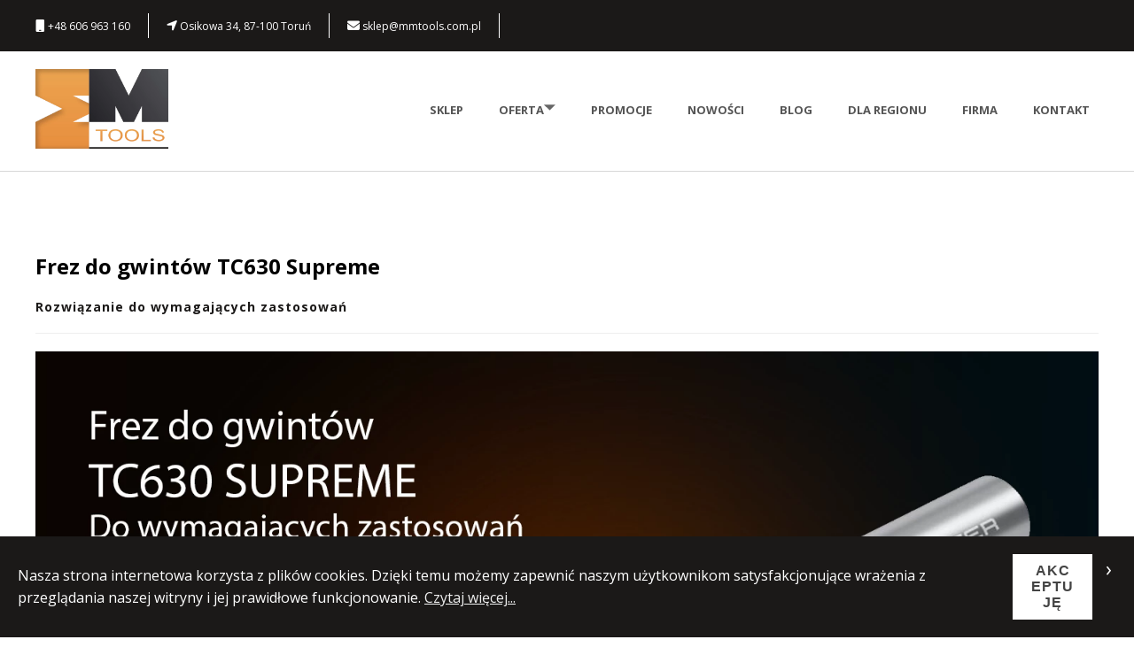

--- FILE ---
content_type: text/html; charset=UTF-8
request_url: https://www.walter-tools.com.pl/nowosci/frez-do-gwintow-tc630-supreme/38
body_size: 6637
content:
<!DOCTYPE html>
<html lang="pl">
    <head>
        <meta charset="utf-8">
<meta name="viewport" content="width=device-width, initial-scale=1">
<meta http-equiv="X-UA-Compatible" content="ie=edge">
<meta name="csrf-token" content="msJId7JquAll4hUcWUYY3ovW6Pxw3r6dgLTXM4GT">
<meta name="author" content="Ad Awards - Jakub Płóciennik">
<meta name="google-site-verification" content="APXKUd7vemR_jRMFLCt8y8fyMBsVDi1ww8pDEW4ISVQ">
<link rel="stylesheet" href="/css/app.css?id=32f14255ef1aee59bee9ec0c115a924a">

<link href="/css/assets/lightbox.min.css" rel="stylesheet" />
<link href="/css/assets/owl.carousel.min.css" rel="stylesheet" />

    <link rel="shortcut icon" href="https://www.walter-tools.com.pl/uploads/images/7b49c3c081236bc216eba13db39d5993.webp" type="image/x-icon">
            <link rel="shortcut icon" href="https://www.walter-tools.com.pl/uploads/images/7b49c3c081236bc216eba13db39d5993.webp"
            type="image/x-icon">
    
<style>
    ::-webkit-scrollbar {
        width: 10px !important;
    }

    ::-webkit-scrollbar-track {
        background: transparent;
        box-shadow: rgba(50, 50, 93, 0.25) 0px 3px 6px -1.2px inset, rgba(0, 0, 0, 0.3) 0px 1.8px 3.6px -1.8px inset !important;
    }

    ::-webkit-scrollbar-thumb {
        background: #1B1918 !important;
        border-radius: 5px !important;
    }

    ::-webkit-scrollbar-thumb:hover {
        background: #1B1918 !important;
    }

    section.slider .content .button a:hover button,
    section.slider .content .button a span,
    header nav .content .menu ul.submenu li:hover {
        background-color: #1B1918 !important;
    }

    section.recent-posts .content .button a:hover button,
    section.recent-posts .content .button a span {
        background-color: #1B1918 !important;
    }

    section.opinions .owl-opinions .owl-dots button.active {
        background-color: #1B1918 !important;
    }

    section.contact .content .form form .form-item .button:hover input,
    section.contact .content .form form .form-item .button span,
    section.singleoffer .button a:hover button {
        background-color: #1B1918 !important;
    }

    section.blog .content .button a:hover button,
    section.blog .content .button a span {
        background-color: #1B1918 !important;
    }

    .primary button,
    .secondary span,
    .primary input,
    section.blogpost .content .button a:hover button,
    .spanbtn {
        background-color: #1B1918 !important;
    }

    .secondary button,
    .primary span {
        background-color: #1B1918 !important;
    }

    section.contact .form-item input:focus,
    textarea:focus{
        border-color: #1B1918 !important;
    }

    .contacts a:hover {
        color: #1B1918 !important;
    }

    nav li:hover,
    header nav .responsiveMenu ul li a:hover {
        border-bottom: 3px solid #1B1918 !important;
    }

    nav ul.submenu li:hover {
        border-bottom: 1px solid transparent !important;
    }

    .js-cookie-consent{
        background-color: #1B1918 !important;
    }

    .js-cookie-consent span, .js-cookie-consent-agree:hover {
        background-color: #1B1918 !important;
    }
</style>

<!-- Google Tag Manager -->
<script>(function(w,d,s,l,i){w[l]=w[l]||[];w[l].push({'gtm.start':
new Date().getTime(),event:'gtm.js'});var f=d.getElementsByTagName(s)[0],
j=d.createElement(s),dl=l!='dataLayer'?'&l='+l:'';j.async=true;j.src=
'https://www.googletagmanager.com/gtm.js?id='+i+dl;f.parentNode.insertBefore(j,f);
})(window,document,'script','dataLayer','GTM-NVQLMGN');</script>
<!-- End Google Tag Manager -->

<!-- Google tag (gtag.js) -->
<script async src="https://www.googletagmanager.com/gtag/js?id=G-9STGJ9ZW0B"></script>
<script>
  window.dataLayer = window.dataLayer || [];
  function gtag(){dataLayer.push(arguments);}
  gtag('js', new Date());

  gtag('config', 'G-9STGJ9ZW0B');
</script>
            <link rel="stylesheet" href="/css/blog.css?id=56d2b5801471a9fa46da382373b80019">

            <title>Frez do gwintów TC630 Supreme - MM-TOOLS</title>
        <meta name="description" content="Frez do gwint&amp;oacute;w TC630 Supreme
Zalety:&amp;bull; Wysoki poziom bezpieczeństwa procesu w przypadku wymagających rodzaj&amp;oacute;w obr&amp;oacute;bki &amp;bull... | MM-TOOLS - dystrybutor narzędzi Walter">
        <meta name="keywords" content="obróbka skrawaniem CNC, narzędzia skrawające Toruń, oprawka tokarska, sklep narzędziowy MM-Tools, ">
        </head>
    <body>
        <!-- Google Tag Manager (noscript) -->
<noscript><iframe src="https://www.googletagmanager.com/ns.html?id=GTM-NVQLMGN"
height="0" width="0" style="display:none;visibility:hidden"></iframe></noscript>
<!-- End Google Tag Manager (noscript) -->

        <div class="nav-info" style="background-color: #1B1918;">
    <div class="content">
        <div class="contact">
            <ul>
                <li>
                    <a href="tel:+48 606 963 160" style="margin-left: 0;">
                        <i class="fas fa-mobile"></i>
                        +48 606 963 160
                    </a>
                </li>
                <li>
                    <address>
                        <a href="https://goo.gl/maps/2TvseekDBSagDNgT7" target="_blank" rel="noopener noreferrer">
                            <i class="fas fa-location-arrow"></i>
                            Osikowa 34, 87-100 Toruń
                        </a>
                    </address>
                </li>
                <li>
                    <a href="/kontakt">
                        <i class="fas fa-envelope"></i>
                        sklep@mmtools.com.pl
                    </a>
                </li>
                <li class="socials">
                    <ul>
                        
                                                
                                                
                                                
                                                
                                            </ul>
                </li>
            </ul>
        </div>
    </div>
</div>
<header>
    <nav>
        <div class="content">
            <div class="logo">
                                    <a href="/">
                                                    <img src="https://www.walter-tools.com.pl/uploads/images/6e7ab20b18fd6e8c203e0785e8019ff8.webp"
                                alt="logo sklep narzędziowy grudziądz walter narzędzia" style="width:200px;" id="Logo" width="200px"
                                height="50px">
                                            </a>
                            </div>

            <div class="hamburger">
                <label for="responsiveMenu">
                    <i class="fas fa-bars" style="font-size:32px;"></i>
                </label>

                <input type="checkbox" id="responsiveMenu">

                <div class="responsiveMenu">
                    <ul>
                                                    <li>
                                <a href="https://mmtools.com.pl/sklep?filtr=WALTER" target="_blank"
                                    rel="noopener noreferrer">SKLEP</a>
                            </li>
                                                                                                                                                <li style="display:none"></li>
                                                                                                                                                                                    <li>
                                        <a href="/oferta">Oferta</a>
                                    </li>
                                                                                                                                                                                                                                        <li>
                                        <a href="/promocje">Promocje</a>
                                    </li>
                                                                                                                                                                                    <li>
                                        <a href="/nowosci">Nowości</a>
                                    </li>
                                                                                                                                                                                    <li>
                                        <a href="/blog">Blog</a>
                                    </li>
                                                                                                                                                                                    <li>
                                        <a href="/dla-regionu">Dla regionu</a>
                                    </li>
                                                                                                                                                                                    <li>
                                        <a href="/o-nas">Firma</a>
                                    </li>
                                                                                                                                                                                    <li>
                                        <a href="/kontakt">Kontakt</a>
                                    </li>
                                                                                                        </ul>
                </div>
            </div>

            <div class="menu">
                <ul>
                                            <li>
                            <a href="https://mmtools.com.pl/sklep?filtr=WALTER" target="_blank" rel="noopener noreferrer">SKLEP</a>
                        </li>
                                                                                                                            <li style="display:none"></li>
                                                                                                                                                            <li class="oferta">
                                    <a href="/oferta">Oferta
                                        <img src="/uploads/svg/down-arrow-svgrepo-com.svg" alt="down-arrow-svgrepo-com"
                                            width="13px" height="13px">
                                    </a>
                                    <ul class="submenu">
                                                                                    <li>
                                                <a
                                                    href="https://www.walter-tools.com.pl/oferta/szafy-vendingowe/7">
                                                    <span>Szafy Vendingowe</span>
                                                </a>
                                            </li>
                                                                            </ul>
                                </li>
                                                                                                                                                                                                        <li>
                                    <a href="/promocje">Promocje</a>
                                </li>
                                                                                                                                                            <li>
                                    <a href="/nowosci">Nowości</a>
                                </li>
                                                                                                                                                            <li>
                                    <a href="/blog">Blog</a>
                                </li>
                                                                                                                                                            <li>
                                    <a href="/dla-regionu">Dla regionu</a>
                                </li>
                                                                                                                                                            <li>
                                    <a href="/o-nas">Firma</a>
                                </li>
                                                                                                                                                            <li>
                                    <a href="/kontakt">Kontakt</a>
                                </li>
                                                                                        </ul>
            </div>
        </div>


    </nav>
</header>
        
            <main>
        <section class="blogpost">
            <div class="content">
                <div class="title">
                    <h2>Frez do gwintów TC630 Supreme</h2>
                    <span style="color: #1B1918">Rozwiązanie do wymagających zastosowań</span>
                </div>

                <div class="img">
                    <picture>
                        <img src="https://www.walter-tools.com.pl/uploads/images/9653cd709606cd54da43e33838788623.webp"
                            alt="Frez do gwintów TC630 Supreme w sklep narzędziowy świecie">
                    </picture>
                </div>

                <div class="desc" style="margin-bottom:100px">
                    <h1>Frez do gwint&oacute;w TC630 Supreme</h1>
<p><span style="color: #e67e23;"><strong><span style="font-size: 14pt;">Zalety</span>:</strong></span><br /><span style="color: #000000;">&bull; Wysoki poziom bezpieczeństwa procesu w przypadku wymagających rodzaj&oacute;w obr&oacute;bki </span><br /><span style="color: #000000;">&bull;&nbsp;Technologia Walter DeVibe: bezpieczna obr&oacute;bka r&oacute;wnież w ekstremalnych warunkach </span><br /><span style="color: #000000;">&bull;&nbsp;Uniwersalne zastosowanie w r&oacute;żnorodnych materiałach </span><br /><span style="color: #000000;">&bull;&nbsp;Szeroka oferta produkt&oacute;w </span><br /><span style="color: #000000;">&bull;&nbsp;Elastyczne możliwości mocowania</span></p>
<table style="height: 192px; width: 1177px;" cellspacing="0" cellpadding="0">
<tbody>
<tr>
<td style="vertical-align: top; width: 50%;">
<p><span style="color: #e67e23; font-size: 14pt;"><strong>ZASTOSOWANIE</strong></span></p>
<p><span style="color: #000000;">&bull; Materiały ISO P, M, K, N i S (do 48 HRC) </span><br /><span style="color: #000000;">&bull;&nbsp;Długość użytkowa do 4 &times; DN w programie standardowym </span><br /><span style="color: #000000;">&bull;&nbsp;Idealne rozwiązanie w przypadku wysokich wymagań dotyczących bezpieczeństwa procesu (np. w przypadku bardzo drogich element&oacute;w) oraz wymagających zastosowań, takich jak: </span><br /><span style="color: #000000;">&nbsp; &nbsp; &nbsp;- duże wysięgi narzędzia </span><br /><span style="color: #000000;">&nbsp; &nbsp; &nbsp;- niekorzystne warunki obr&oacute;bki </span><br /><span style="color: #000000;">&nbsp; &nbsp; &nbsp;- trudne materiały (np. Inconel 718) </span><br /><span style="color: #000000;">&nbsp; &nbsp; &nbsp;- mały gwint </span><br /><span style="color: #000000;">&bull;&nbsp;Obszary zastosowania: przemysł og&oacute;lno-maszynowy, przemysł lotniczy i astronautyczny, technika medyczna, elektronika, mechanika precyzyjna</span></p>
<p><span style="color: #e67e23;"><span style="caret-color: #e67e23;"><strong>TECHNOLOGIA</strong></span></span></p>
<p><span style="color: #000000;">Ponieważ wykorzystywany jest tylko jeden rząd krawędzi skrawających, występuje małe ugięcie &ndash; idealne rozwiązanie w przypadku trudnych materiał&oacute;w, dużych wysięg&oacute;w i głębokich gwint&oacute;w. Zużycie wiodącej krawędzi skrawającej jest kompensowane przez kolejne rzędy krawędzi skrawających: wykonywane gwinty utrzymują pożądany wymiar przez długi czas.</span></p>
</td>
<td style="vertical-align: top; width: 50%;">
<p><span style="color: #e67e23; font-size: 14pt;"><strong>NARZĘDZIE</strong></span></p>
<p><span style="color: #000000;">&bull; Uniwersalny frez obwiedniowy TC630 Supreme do gwint&oacute;w nieprzelotowych i przelotowych&nbsp;</span><br /><span style="color: #000000;">&bull;&nbsp;Technologia Walter DeVibe do tłumienia drgań&nbsp;</span><br /><span style="color: #000000;">&bull;&nbsp;Opcjonalnie z wewnętrznym doprowadzaniem chłodziwa od M5 w celu niezawodnego odprowadzania wi&oacute;r&oacute;w w przypadku głębokich gwint&oacute;w </span><br /><span style="color: #000000;">&bull;&nbsp;Elastyczne możliwości mocowania (tulejka zaciskowa, oprawki termokurczliwe, oprawki hydrauliczne i uchwyty tokarskie)</span></p>
<p><span style="color: #e67e23;"><strong>WYMIARY</strong></span><br /><span style="color: #000000;">&bull;&nbsp;M1.6 &ndash; M18 </span><br /><span style="color: #000000;">&bull;&nbsp;M5&times;0.5 &ndash; M14&times;1.5 </span><br /><span style="color: #000000;">&bull;&nbsp;UNC 1&ndash;64 &ndash; UNC 3/4&ndash;10 </span><br /><span style="color: #000000;">&bull;&nbsp;UNF 1&ndash;72 &ndash; UNF 3/4&ndash;16 </span><br /><span style="color: #000000;">&bull;&nbsp;STI UNF 10&ndash;32 &ndash; STI UNF 3/8&ndash;24</span></p>
<p><span style="color: #e67e23;"><strong>GEOMETRIA</strong></span> <br /><span style="color: #000000;">Efektywne tłumienie drgań &ndash; z technologią Walter DeVibe: </span><br /><span style="color: #000000;">Fazka stabilizująca redukuje kąt na powierzchni przyłożenia. </span><br /><span style="color: #000000;">Skutek: Narzędzie jest podpierane podczas obr&oacute;bki, drgania są skutecznie tłumione &ndash; do długich wysięg&oacute;w narzędzia i niesprzyjających warunk&oacute;w (np. smukłe i długie oprawki termokurczliwe).</span></p>
</td>
</tr>
</tbody>
</table>
<p><span style="color: #000000;"><strong>ZOPTYMALIZOWANA KONSTRUKCJA Z MYŚLĄ O PŁYTCE DO GWINTU STI UNF: </strong></span><br /><span style="color: #000000;">Większa średnica skrawania, a tym samym wyższa stabilność: Narzędzia TC630-STIUNF osiągają około dwukrotnie większą trwałość wyrażoną w ilości przedmiot&oacute;w i gwarantują mniejszą ilość korekt promienia (w por&oacute;wnaniu z narzędziami, kt&oacute;re zostały zaprojektowane z myślą o gwincie UNF). Gatunek WB10RA jest r&oacute;wnież pierwszym wyborem w przypadku stop&oacute;w Ni i Ti &ndash; idealne rozwiązanie dla przemysłu lotniczego i astronautycznego.</span></p>
<p style="text-align: center;"><iframe title="YouTube video player" src="https://www.youtube.com/embed/rkY4rS1zmQM" width="560" height="315" frameborder="0" allowfullscreen="allowfullscreen"></iframe>&nbsp;</p>
<p><span style="text-decoration: underline;"><span style="color: #e67e23; text-decoration: underline;"><em><strong><a style="color: #e67e23; text-decoration: underline;" href="/kontakt" target="_blank" rel="noopener">Skontaktuj się z nami</a></strong></em></span></span>&nbsp;w celu uzyskania szczeg&oacute;łowych informacji.</p>
<p>&nbsp;</p>
                </div>
            </div>
        </section>
    </main>
        
        <footer>
    <div class="main">
        <div class="p30">
            <div class="content">
                                    <div class="column">
                                                    <div class="title">
                                <span>Blog</span>
                            </div>
                        
                        <div class="items">
                                                            <div class="item flex-dir-col">
                                    <span>
                                        <p>Gwintownik TC115</p>
                                    </span>
                                    <div class="link">
                                        <a
                                            href="https://www.walter-tools.com.pl/blog/gwintownik-tc115/8">CZYTAJ WIĘCEJ</a>
                                    </div>
                                </div>
                                                            <div class="item flex-dir-col">
                                    <span>
                                        <p>Dobór gwintownika do operacji gwintowania</p>
                                    </span>
                                    <div class="link">
                                        <a
                                            href="https://www.walter-tools.com.pl/blog/dobor-gwintownika-do-operacji-gwintowania/7">CZYTAJ WIĘCEJ</a>
                                    </div>
                                </div>
                                                            <div class="item flex-dir-col">
                                    <span>
                                        <p>Cechy  gwintowników maszynowych wykorzystywanych z...</p>
                                    </span>
                                    <div class="link">
                                        <a
                                            href="https://www.walter-tools.com.pl/blog/cechy-gwintownikow-maszynowych-wykorzystywanych-z-technologia-cnc-proces-gwintowania-cnc/5">CZYTAJ WIĘCEJ</a>
                                    </div>
                                </div>
                                                    </div>
                    </div>
                
                                    <div class="column">
                                                    <div class="title">
                                <span>Oferta</span>
                            </div>
                        
                        <div class="items">
                                                            <div class="item">
                                    <div class="image">
                                        <img src="https://www.walter-tools.com.pl/uploads/images/c48d8b8a395f7e072a739dd28c467403.webp"
                                            alt="Walter Toolstation S-Line ekonomiczny system dla małych narzędzi">
                                    </div>
                                    <div class="desc flex-dir-col">
                                        <span>
                                            Walter Toolstation S-Line
                                        </span>
                                        <div class="link">
                                            <a
                                                href="https://www.walter-tools.com.pl/oferta/szafy-vendingowe/walter-toolstation-s-line/14">Czytaj
                                                wiecej</a>
                                        </div>
                                    </div>
                                </div>
                                                            <div class="item">
                                    <div class="image">
                                        <img src="https://www.walter-tools.com.pl/uploads/images/c34390ea20bf0c1eb5f052cc5c7a04a7.webp"
                                            alt="Walter Toolstation C-Line TX750 to pierwsza maszyna zaprojektowana specjalnie do wydawania narzędzi o bardzo zróżnicowanych wymiarach.">
                                    </div>
                                    <div class="desc flex-dir-col">
                                        <span>
                                            Walter Toolstation C-Line TX750
                                        </span>
                                        <div class="link">
                                            <a
                                                href="https://www.walter-tools.com.pl/oferta/szafy-vendingowe/walter-toolstation-c-line-tx750/11">Czytaj
                                                wiecej</a>
                                        </div>
                                    </div>
                                </div>
                                                            <div class="item">
                                    <div class="image">
                                        <img src="https://www.walter-tools.com.pl/uploads/images/99e371dc724c7edeb90d646df8b7f16f.webp"
                                            alt="Walter Toolstation D-Line wysoko elastyczny i dopasowany do asortymentu.">
                                    </div>
                                    <div class="desc flex-dir-col">
                                        <span>
                                            Walter Toolstation D-Line
                                        </span>
                                        <div class="link">
                                            <a
                                                href="https://www.walter-tools.com.pl/oferta/szafy-vendingowe/walter-toolstation-d-line/13">Czytaj
                                                wiecej</a>
                                        </div>
                                    </div>
                                </div>
                                                    </div>
                    </div>
                
                <div class="column">
                                            <div class="title">
                            <span>Kontakt</span>
                        </div>
                    
                    <div class="items">
                        <div class="item">
                            <ul>
                                <li>
                                    <address>
                                        <a href="https://goo.gl/maps/2TvseekDBSagDNgT7" target="_blank" rel="noopener noreferrer">
                                            <i class="fas fa-location-arrow"></i>
                                            Osikowa 34, 87-100 Toruń
                                        </a>
                                    </address>
                                </li>
                                <li>
                                    <a href="tel:+48 606 963 160">
                                        <i class="fas fa-mobile"></i>
                                        +48 606 963 160
                                    </a>
                                </li>
                                <li>
                                    <a href="/kontakt">
                                        <i class="fas fa-envelope"></i>
                                        sklep@mmtools.com.pl
                                    </a>
                                </li>
                                <li>
                                    <i class="fa-solid fa-n"></i> NIP 9561986894
                                </li>
                                <li>
                                    <i class="fa-solid fa-building"></i>
                                    MM-TOOLS ŚPIEWAK SPÓŁKA JAWNA
                                </li>
                            </ul>
                        </div>
                    </div>
                </div>

                                    <div class="column">
                                                    <div class="title">
                                <span>Galeria</span>
                            </div>
                        
                        <div class="items">
                            <div class="gallery">
                                                                    <div class="image">
                                        <a href="https://www.walter-tools.com.pl/uploads/images/f6228b024d091b6cb125c3f6c9f748f6.webp"
                                            data-lightbox="gallery">
                                            <img src="https://www.walter-tools.com.pl/uploads/images/f6228b024d091b6cb125c3f6c9f748f6.webp"
                                                alt="Narzędzia CNC Toruń, narzędzia skrawające Toruń, obróbka skrawaniem CNC Toruń, sklep narzędziowy Toruń">
                                        </a>
                                    </div>
                                                                    <div class="image">
                                        <a href="https://www.walter-tools.com.pl/uploads/images/9afb7eb834f2898a0de04fa357871592.webp"
                                            data-lightbox="gallery">
                                            <img src="https://www.walter-tools.com.pl/uploads/images/9afb7eb834f2898a0de04fa357871592.webp"
                                                alt="Narzędzia CNC Włocławek, Narzędzia skrawające Włocławek, obróbka skrawaniem CNC Włocławek, sklep narzędziowy Włocławek">
                                        </a>
                                    </div>
                                                                    <div class="image">
                                        <a href="https://www.walter-tools.com.pl/uploads/images/2f07ec31135d1108dc680d9ea7d71594.webp"
                                            data-lightbox="gallery">
                                            <img src="https://www.walter-tools.com.pl/uploads/images/2f07ec31135d1108dc680d9ea7d71594.webp"
                                                alt="Głowica Walter, gwintownik TC115, oprawka tokarska Walter, płytki frezarskie Walter, płytki skrawające Walter, wygniatak TC410 TC440 Walter, Walter narzędzia, narzędzia skrawające Sandvik">
                                        </a>
                                    </div>
                                                            </div>
                        </div>
                    </div>
                
            </div>
        </div>
    </div>
    <div class="info">
        <div class="content">
            <div class="left">
                <div class="image">
                                            <a href="https://www.mmtools.com.pl/">
                                                            <img src="https://www.walter-tools.com.pl/uploads/images/705f991162ea85ab6311ebe82e1fcc20.webp"
                                    alt="szare logo walter narzędzia i sklep narzędziowy toruń" style="width:200px;" id="Logo" width="200px"
                                    height="100px">
                                                    </a>
                                    </div>
                <div class="copyright">
                    <span>&copy; 2026 MM-TOOLS Przedstawiciel firmy WALTER</span>
                </div>
            </div>

            <div class="right">
                <div class="social">
                    <ul>
                        
                                                
                                                
                                                
                                                
                                            </ul>
                </div>
                <div class="menu">
                    <ul>
                                                    <li>
                                <a href="https://mmtools.com.pl/sklep?filtr=WALTER" target="_blank"
                                    rel="noopener noreferrer">SKLEP</a>
                            </li>
                                                                                                                                                <li style="display:none"></li>
                                                                                                                                                                                    <li>
                                        <a href="/oferta">Oferta</a>
                                    </li>
                                                                                                                                                                                                                                        <li>
                                        <a href="/promocje">Promocje</a>
                                    </li>
                                                                                                                                                                                    <li>
                                        <a href="/nowosci">Nowości</a>
                                    </li>
                                                                                                                                                                                    <li>
                                        <a href="/blog">Blog</a>
                                    </li>
                                                                                                                                                                                    <li>
                                        <a href="/dla-regionu">Dla regionu</a>
                                    </li>
                                                                                                                                                                                    <li>
                                        <a href="/o-nas">Firma</a>
                                    </li>
                                                                                                                                                                                    <li>
                                        <a href="/kontakt">Kontakt</a>
                                    </li>
                                                                                                        </ul>
                </div>
            </div>
        </div>
    </div>
    <div class="adawards">
        <div class="item">
            <a href="https://agencjamedialna.pro/" title="Ad Awards">
                <img src="/uploads/images/2c5c3ba05503c58f236b00a9c7000c99.webp" alt="Ad Awards" width="70px"
                    height="auto">
            </a>
        </div>
    </div>
</footer>

        <script src="/js/assets/jquery.min.js" crossorigin="anonymous"></script>

<script src="/js/assets/lightbox.min.js" crossorigin="anonymous"></script>

<script crossorigin="anonymous" async defer>
    lightbox.option({
        albumLabel: "Zdjęcie %1 z %2"
    })
</script>

<script crossorigin="anonymous" async defer>
    window.onscroll = function() {
        growShrinkLogo()
    };

    function growShrinkLogo() {
        var Logo = document.getElementById("Logo")
        if (document.body.scrollTop > 58 || document.documentElement.scrollTop > 58) {
            Logo.style.width = '150px';
        } else {
            Logo.style.width = '200px';
        }
    }
</script>

<script src="/js/assets/fa.min.js" crossorigin="anonymous" defer></script>


            <script src="/js/assets/owl.carousel.min.js" crossorigin="anonymous"></script>

    <script crossorigin="anonymous" async defer>
        $('.owl-posts').owlCarousel({
            items: 3,
            margin: 30,
            autoplay: true,
            autoplayTimeout: 2500,
            autoplayHoverPause: true,
            lazyLoad: true,
            loop: true,
            responsive: {
                0: {
                    items: 1
                },
                600: {
                    items: 2
                },
                1000: {
                    items: 3
                }
            }
        });
    </script>

        <div class="js-cookie-consent cookie-consent fixed bottom-0 inset-x-0 pb-2">
    <div class="max-w-7xl mx-auto px-6">
        <div class="p-2 rounded-lg bg-yellow-100">
            <div class="flex items-center justify-between flex-wrap">
                <div class="w-0 flex-1 items-center hidden md:inline">
                    <p class="ml-3 text-black cookie-consent__message">
                        Nasza strona internetowa korzysta z plików cookies. Dzięki temu możemy zapewnić naszym użytkownikom satysfakcjonujące wrażenia z przeglądania naszej witryny i jej prawidłowe funkcjonowanie.
                        <a href="/uploads/pdfs/53ed92f64c4403a01ee4c8f9a4f0f13f.pdf" target="_blank" rel="noopener noreferrer">Czytaj więcej...</a>
                    </p>
                </div>
                <div class="mt-2 flex-shrink-0 w-full sm:mt-0 sm:w-auto">
                    <button class="js-cookie-consent-agree cookie-consent__agree cursor-pointer flex items-center justify-center px-4 py-2 rounded-md text-sm font-medium text-yellow-800 bg-yellow-400 hover:bg-yellow-300">
                        AKCEPTUJĘ
                    </button>
                    <span>›</span>
                </div>
            </div>
        </div>
    </div>
</div>
    <script>

        window.laravelCookieConsent = (function () {

            const COOKIE_VALUE = 1;
            const COOKIE_DOMAIN = 'www.walter-tools.com.pl';

            function consentWithCookies() {
                setCookie('laravel_cookie_consent', COOKIE_VALUE, 7300);
                hideCookieDialog();
            }

            function cookieExists(name) {
                return (document.cookie.split('; ').indexOf(name + '=' + COOKIE_VALUE) !== -1);
            }

            function hideCookieDialog() {
                const dialogs = document.getElementsByClassName('js-cookie-consent');

                for (let i = 0; i < dialogs.length; ++i) {
                    dialogs[i].style.display = 'none';
                }
            }

            function setCookie(name, value, expirationInDays) {
                const date = new Date();
                date.setTime(date.getTime() + (expirationInDays * 24 * 60 * 60 * 1000));
                document.cookie = name + '=' + value
                    + ';expires=' + date.toUTCString()
                    + ';domain=' + COOKIE_DOMAIN
                    + ';path=/'
                    + ';samesite=lax';
            }

            if (cookieExists('laravel_cookie_consent')) {
                hideCookieDialog();
            }

            const buttons = document.getElementsByClassName('js-cookie-consent-agree');

            for (let i = 0; i < buttons.length; ++i) {
                buttons[i].addEventListener('click', consentWithCookies);
            }

            return {
                consentWithCookies: consentWithCookies,
                hideCookieDialog: hideCookieDialog
            };
        })();
    </script>

    </body>
</html>


--- FILE ---
content_type: text/css
request_url: https://www.walter-tools.com.pl/css/app.css?id=32f14255ef1aee59bee9ec0c115a924a
body_size: 1684
content:
@import url('https://fonts.googleapis.com/css2?family=Open+Sans:wght@400;600;700&display=swap');body{font-family: 'Open Sans', sans-serif, Arial, Helvetica!important}@media screen and (max-width:800px){.nav-info{display:none}}.nav-info ul{list-style-type:none;margin:0;padding:0}.nav-info .fab,.nav-info .fas{line-height:2}.nav-info .content{display:flex;justify-content:space-between;margin:0 auto;max-width:1200px;padding:15px 30px}.nav-info .content a:hover{text-decoration:underline}.nav-info .content .contact ul{display:flex}.nav-info .content .contact ul li{border-right:1px solid #fff}.nav-info .content .contact ul li:last-child{border-right:none}.nav-info .content .contact ul li a{color:#fff;font-size:12px;margin:0 20px}.nav-info .content .contact ul li a img{filter:invert(1);height:16px;margin:0 3px -3px 0}.nav-info .content .contact ul li.socials{display:flex}.nav-info .content .contact ul li.socials a{margin-left:10px;margin-right:0}.nav-info .content .contact ul li.socials a:first-child{margin-left:20px}.nav-info .content .contact ul li.socials a img{filter:invert(1);height:16px}.nav-info .content .admin a{color:#fff;font-size:12px}header{background-color:#fff;border-bottom:1px solid #d7d7d7;position:-webkit-sticky;position:sticky;top:0;z-index:999}header ul{list-style-type:none;margin:0;padding:0}header nav .content{align-items:center;display:flex;justify-content:space-between;margin:0 auto;max-width:1200px;padding:20px 30px}header nav .content .logo{max-width:150px}header nav .content .logo img{height:100%;-o-object-fit:contain;object-fit:contain;transition:all .3s ease-out;width:100%}header nav .content .menu ul{display:flex;flex-direction:row}header nav .content .menu ul li{border-bottom:3px solid transparent;display:flex;margin-right:20px;transition:all .3s ease-out}header nav .content .menu ul li:last-child{margin-right:0}header nav .content .menu ul li a{color:#555;font-size:13px;font-weight:700;padding:10px;text-transform:uppercase}header nav .content .menu ul.submenu{background-color:#f8f8f8;display:none;flex-direction:column;margin-top:41px;position:absolute;transition:all .3s ease-out}header nav .content .menu ul.submenu li{border-bottom:1px solid #d7d7d7;display:block;margin-right:0;transition:all .3s ease-out}header nav .content .menu ul.submenu li:last-child{border-bottom:1px solid transparent}header nav .content .menu ul.submenu li a{padding:15px}header nav .content .menu ul.submenu li:hover a{color:#fff!important}header nav .content .menu li.oferta{transition:all .3s ease-out}header nav .content .menu li.oferta a{display:flex;gap:5px}header nav .content .menu li.oferta a img{filter:invert(.4);height:13px}header nav .content .menu li.oferta:hover .submenu{display:block}header nav .content .hamburger,header nav .content .hamburger input{display:none}header nav .content .hamburger label{cursor:pointer}@media screen and (max-width:1000px){header nav .content .menu{display:none}header nav .content .hamburger{display:block}}header nav .responsiveMenu{background-color:#fff;border-bottom:1px solid #d7d7d7;display:none;margin-top:51px;padding:40px 0;position:absolute;right:0;width:100%}header nav .responsiveMenu ul{display:flex;gap:30px;justify-content:center}header nav .responsiveMenu ul li{border-bottom:none!important;display:block;text-align:center}header nav .responsiveMenu ul li:hover{border-bottom:none!important}header nav .responsiveMenu ul li a{border-bottom:3px solid transparent;color:#555;font-size:13px;font-weight:700;padding:15px;text-transform:uppercase;transition:all .3s ease-out}header nav .responsiveMenu ul li a:hover{border-bottom:3px solid red}@media screen and (max-width:800px){header nav .responsiveMenu ul{flex-direction:column}}header nav #responsiveMenu:checked+.responsiveMenu{display:block}footer a:hover{text-decoration:underline}footer ul{list-style-type:none;margin:0;padding:0}footer .main{background-color:#333}footer .main .content{display:flex;flex-wrap:wrap;gap:30px;justify-content:space-between;margin:0 auto;max-width:1200px;padding:40px 30px 70px}footer .main .content .column .title{color:#fff;font-size:14px;font-weight:700;margin-bottom:25px;text-transform:uppercase}footer .main .content .column .items .item{border-bottom:1px solid #444;color:#999;display:flex;font-size:13px;margin-bottom:20px;padding-bottom:20px}footer .main .content .column .items .item:last-child{border-bottom:none}footer .main .content .column .items .item .link{margin-top:10px}footer .main .content .column .items .item .link a{color:#fff;font-size:10px}footer .main .content .column .items .item ul li{margin-bottom:20px}footer .main .content .column .items .item ul li a{color:#999}footer .main .content .column .items .item ul li a img{filter:invert(.6);height:16px;margin:0 3px -3px 0}footer .main .content .column .items .item .image{height:45px;margin-right:15px;width:80px}footer .main .content .column .items .item .image img{height:100%;-o-object-fit:cover;object-fit:cover;width:100%}footer .main .content .column .items .gallery{display:grid;gap:10px;grid-template-columns:auto auto auto}@media screen and (max-width:400px){footer .main .content .column .items .gallery{grid-template-columns:auto auto!important}}footer .main .content .column .items .gallery .image{height:65px;transition:all .3s ease-out;width:80px}footer .main .content .column .items .gallery .image img{height:100%;-o-object-fit:cover;object-fit:cover;transition:all .3s ease-out;width:100%}footer .main .content .column .items .gallery .image:hover img,footer .main .content .column .items .gallery .image:hover+.text img{filter:brightness(.5)}footer .main .content .column .items .gallery .image:hover hr,footer .main .content .column .items .gallery .image:hover span,footer .main .content .column .items .gallery .image:hover+.text hr,footer .main .content .column .items .gallery .image:hover+.text span{filter:opacity(1)}footer .main .content .column .items .flex-dir-col{flex-direction:column}footer .info{background-color:#222;color:#999;font-size:12px;padding:50px 0 35px}footer .info .content{align-items:flex-end;display:flex;flex-wrap:wrap;gap:30px;justify-content:space-between;margin:0 auto;max-width:1200px;padding:0 30px}@media screen and (max-width:720px){footer .info .content{justify-content:center}footer .info .content .left{flex-direction:column}}footer .info .content .left{align-items:flex-end;display:flex;gap:15px}footer .info .content .left .image{height:55px;max-width:200px}footer .info .content .left .image img{height:100%;-o-object-fit:contain;object-fit:contain;width:100%}@media screen and (max-width:602px){footer .info .content .left{align-items:center}footer .info .content .social ul{justify-content:center!important}}footer .info .content .right .menu ul,footer .info .content .right .social ul{display:inline-flex;flex-wrap:wrap;width:100%}footer .info .content .right .menu ul li,footer .info .content .right .social ul li{margin-right:10px}footer .info .content .right .menu ul li:last-child,footer .info .content .right .social ul li:last-child{margin-right:0}footer .info .content .right .menu ul li a,footer .info .content .right .menu ul li i,footer .info .content .right .social ul li a,footer .info .content .right .social ul li i{color:#999!important}footer .info .content .right .social{margin-bottom:15px}footer .info .content .right .social i{color:#999!important}footer .info .content .right .social ul{justify-content:end}footer .info .content .right .social ul a{margin-right:10px}footer .info .content .right .social ul a:last-child{margin-right:0}footer .info .content .right .social ul a img{filter:invert(.6);height:16px}footer .adawards{background-color:#000;padding:12px 0 8px;text-align:center}footer .adawards .item{font-size:12px;font-weight:700;margin:0 auto;width:100px}footer .adawards .item a{color:#e2e2e2;transition:all .3s ease-out}footer .adawards .item a b{color:#f9ea61;transition:all .3s ease-out}footer .adawards .item a img{display:block;filter:grayscale(1);height:36px;margin:0 auto 5px;transition:all .3s ease-out}footer .adawards .item a:hover{color:#f9ea61}footer .adawards .item a:hover b{color:#b31312}footer .adawards .item a:hover img{filter:grayscale(0)}@font-face{font-display:swap;font-family:Open Sans;font-stretch:100%;font-style:normal;font-weight:600;src:url(/public/uploads/fonts/opensans.woff2) format("woff2")}body{font-family:Open Sans,Arial,sans-serif;margin:0;word-break:break-word}body a{text-decoration:none}body p{line-height:1.6154;margin:0}body address{display:contents;font-style:normal}body i{color:inherit!important;font-size:14px}.owl-carousel{display:block}.owl-carousel .slide-owl-wrap:not(:first-child){display:none}.owl-carousel img{width:100%}.fail{text-align:center}.fail p{color:#666;font-size:13px}.secondary span{line-height:1}img{max-width:100%;height:auto;object-fit:cover}.desc{overflow:hidden}p span{display:unset!important;border:unset!important;font-size:inherit!important;font-weight:inherit!important;letter-spacing:inherit!important;margin:unset!important;padding:unset!important}.js-cookie-consent{bottom:0;color:#fff;font-family:Open Sans,Arial,sans-serif;font-size:16px;line-height:1.6154;padding:10px;position:fixed;width:100%;z-index:1}.js-cookie-consent p{padding:10px}.js-cookie-consent .flex{align-items:center;display:flex;gap:30px;justify-content:space-evenly}@media screen and (max-width:1000px){.js-cookie-consent .flex{flex-direction:column}}.js-cookie-consent a{color:#f0f0f0;text-decoration:underline;transition:all .3s}.js-cookie-consent a:hover{color:#d0d0d0}.js-cookie-consent .js-cookie-consent-agree{background-color:#fff;border:none;color:#444;cursor:pointer;font-size:16px;font-weight:700;letter-spacing:1px;padding:10px 20px;text-transform:uppercase;transition:all .3s ease-out}.js-cookie-consent .js-cookie-consent-agree:hover{background-color:#1f223d;color:#fff}.js-cookie-consent .flex-shrink-0{display:flex;margin:10px}.js-cookie-consent .flex-shrink-0 span{display:block;font-size:23px;line-height:1.4;margin-right:10px;padding:0 15px;text-align:center}.desc p, .desc h2, .desc ul, .desc li{white-space:normal!important}

--- FILE ---
content_type: text/css
request_url: https://www.walter-tools.com.pl/css/blog.css?id=56d2b5801471a9fa46da382373b80019
body_size: 495
content:
section.blogpost .content{margin:0 auto;max-width:1200px;padding:70px 30px 0}section.blogpost .content .desc{color:#666;font-size:13px;margin-top:30px}section.blogpost .content .img img{height:100%;-o-object-fit:cover;object-fit:cover;width:100%}section.blogpost .content h1{color:#000;font-size:20px;font-weight:700}section.blogpost .content span{border-bottom:1px solid #eee;display:block;font-size:14px;font-weight:700;letter-spacing:1px;margin:10px 0 20px;padding-bottom:20px}section.blogpost .content p{color:#666;font-size:13px;margin-top:20px}section.blogpost .content .button{margin-bottom:100px;margin-top:50px}section.blogpost .content .button a{display:inline-flex}section.blogpost .content .button a:hover button{background-color:#141d77}section.blogpost .content .button a button{background-color:#181c2a;border:none;color:#fff;cursor:pointer;font-size:13px;font-weight:600;padding:10px 20px;text-transform:uppercase;transition:all .3s ease-out}section.blogpost .content .button a .spanbtn{background-color:#141d77;color:#fff;font-size:28px;line-height:1;padding:0 15px}section.recent-posts{padding:70px 30px 80px}section.recent-posts .title{margin-bottom:40px;text-align:center}section.recent-posts .title span{color:#525252;display:block;font-size:20px;font-weight:700;padding:0 30px;text-transform:uppercase}section.recent-posts .content{margin:0 auto;max-width:1200px}section.recent-posts .content .item .image{margin-bottom:20px}section.recent-posts .content .item .image img{height:200px;-o-object-fit:cover;object-fit:cover;width:100%}section.recent-posts .content .item .desc span.date{color:#464646;font-size:10px}section.recent-posts .content .item .desc h2{border-bottom:1px solid #eee;display:block;font-size:16px;font-weight:600;margin:10px 0 20px;padding-bottom:20px}section.recent-posts .content .item .desc p{color:#666;font-size:13px;padding-bottom:40px}section.recent-posts .content .item .button a{display:inline-flex}section.recent-posts .content .item .button a:hover button{background-color:#141d77}section.recent-posts .content .item .button a button{background-color:#181c2a;border:none;color:#fff;cursor:pointer;font-size:13px;font-weight:600;padding:10px 20px;text-transform:uppercase;transition:all .3s ease-out}section.recent-posts .content .item .button a span{background-color:#141d77;color:#fff;font-size:28px;padding:0 15px}section.blog{padding:70px 0 80px}section.blog .title{margin-bottom:40px;padding:0 30px;text-align:center}section.blog .title span{color:#525252;font-size:20px;font-weight:700;text-transform:uppercase}section.blog .item{background-color:#f8f8f8}section.blog .item:nth-child(2n){background-color:#fff}section.blog .item:nth-child(2n) .content{flex-direction:row-reverse}@media screen and (max-width:850px){section.blog .item .content{flex-direction:column-reverse!important}section.blog .item .desc,section.blog .item .image{width:100%!important}}section.blog .item .content{display:flex;gap:30px;justify-content:space-between;margin:0 auto;max-width:1200px;padding:20px 30px}section.blog .item .content .image{width:50%}section.blog .item .content .image img{height:100%;-o-object-fit:cover;object-fit:cover;width:100%}section.blog .item .content .desc{width:50%}section.blog .item .content .desc span.date{color:#464646;font-size:10px}section.blog .item .content .desc h1{border-bottom:1px solid #eee;font-size:17px;margin:10px 0 20px;padding-bottom:20px}section.blog .item .content .desc p{color:#666;font-size:13px;margin-bottom:40px}section.blog .item .content .desc .button a{display:inline-flex}section.blog .item .content .desc .button a:hover button{background-color:#141d77}section.blog .item .content .desc .button a button{background-color:#181c2a;border:none;color:#fff;cursor:pointer;font-size:13px;font-weight:600;padding:10px 20px;text-transform:uppercase;transition:all .3s ease-out}section.blog .item .content .desc .button a span{background-color:#141d77;color:#fff;font-size:28px;line-height:1;padding:0 15px}section.parallax .background{background-attachment:fixed;background-position:50%;background-size:cover;color:#fff;padding:150px 0 190px;text-align:center}section.parallax .background .content{margin:0 auto;max-width:1200px;padding:0 30px;text-shadow:0 3px 11px #000}section.parallax .background .content .top .image{margin:0 auto 30px;max-width:200px}section.parallax .background .content .top .image img{filter:invert(1) grayscale(1);width:100%}section.parallax .background .content .top span{font-size:14px;font-weight:700;letter-spacing:2px;text-transform:uppercase}section.parallax .background .content hr{background-color:#fff;border:0;height:3px;margin:20px auto 50px;width:60px}section.parallax .background .content .desc span{font-size:clamp(34px,1.0706896552rem + 1.3103448276vw,40px)!important;font-weight:700;text-transform:uppercase}section.parallax .background .content .desc p{font-size:17px;margin:40px auto 0;max-width:780px}
